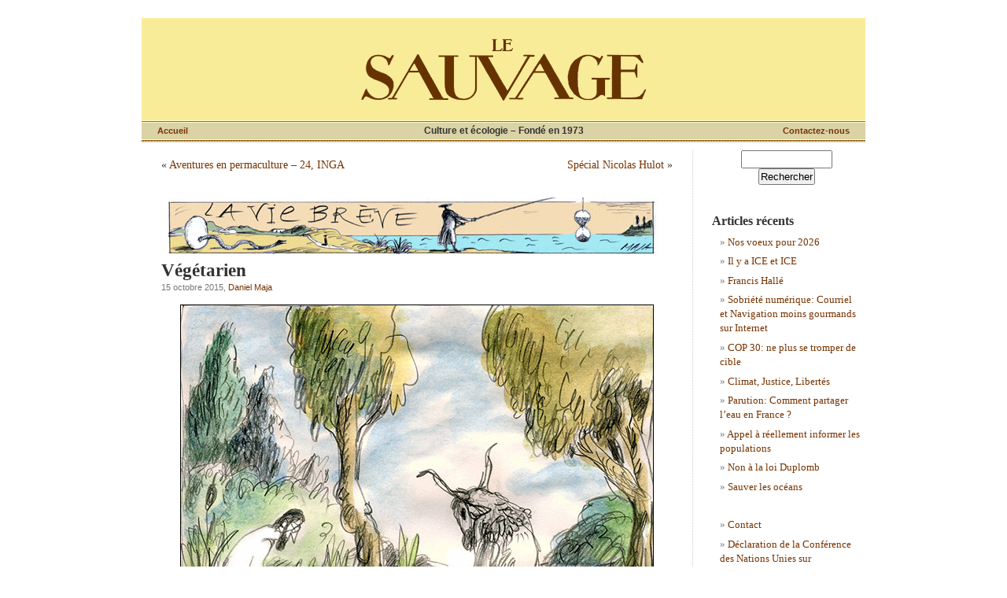

--- FILE ---
content_type: text/html; charset=UTF-8
request_url: https://www.lesauvage.org/2015/10/vegetarien/
body_size: 8497
content:
<!DOCTYPE html PUBLIC "-//W3C//DTD XHTML 1.0 Transitional//EN" "http://www.w3.org/TR/xhtml1/DTD/xhtml1-transitional.dtd">
<html xmlns="http://www.w3.org/1999/xhtml" lang="fr-FR">

<head profile="http://gmpg.org/xfn/11">
<meta http-equiv="Content-Type" content="text/html; charset=UTF-8" />
<meta name="google-site-verification" content="msiprekxYN2g54ZrcHZXkL1m1k0VKxnJ7aBvffF7JNU" />
<title>Végétarien &laquo;  Le Sauvage</title>

<link rel="stylesheet" href="https://www.lesauvage.org/wp-content/themes/lesauvage/style.css" type="text/css" media="screen" />
<link rel="pingback" href="https://www.lesauvage.org/xmlrpc.php" />

<style type="text/css" media="screen">


</style>

 

<meta name='robots' content='max-image-preview:large' />
	<style>img:is([sizes="auto" i], [sizes^="auto," i]) { contain-intrinsic-size: 3000px 1500px }</style>
	<link rel="alternate" type="application/rss+xml" title="Le Sauvage &raquo; Flux" href="https://www.lesauvage.org/feed/" />
<link rel="alternate" type="application/rss+xml" title="Le Sauvage &raquo; Flux des commentaires" href="https://www.lesauvage.org/comments/feed/" />
<script type="text/javascript">
/* <![CDATA[ */
window._wpemojiSettings = {"baseUrl":"https:\/\/s.w.org\/images\/core\/emoji\/16.0.1\/72x72\/","ext":".png","svgUrl":"https:\/\/s.w.org\/images\/core\/emoji\/16.0.1\/svg\/","svgExt":".svg","source":{"concatemoji":"https:\/\/www.lesauvage.org\/wp-includes\/js\/wp-emoji-release.min.js?ver=6.8.3"}};
/*! This file is auto-generated */
!function(s,n){var o,i,e;function c(e){try{var t={supportTests:e,timestamp:(new Date).valueOf()};sessionStorage.setItem(o,JSON.stringify(t))}catch(e){}}function p(e,t,n){e.clearRect(0,0,e.canvas.width,e.canvas.height),e.fillText(t,0,0);var t=new Uint32Array(e.getImageData(0,0,e.canvas.width,e.canvas.height).data),a=(e.clearRect(0,0,e.canvas.width,e.canvas.height),e.fillText(n,0,0),new Uint32Array(e.getImageData(0,0,e.canvas.width,e.canvas.height).data));return t.every(function(e,t){return e===a[t]})}function u(e,t){e.clearRect(0,0,e.canvas.width,e.canvas.height),e.fillText(t,0,0);for(var n=e.getImageData(16,16,1,1),a=0;a<n.data.length;a++)if(0!==n.data[a])return!1;return!0}function f(e,t,n,a){switch(t){case"flag":return n(e,"\ud83c\udff3\ufe0f\u200d\u26a7\ufe0f","\ud83c\udff3\ufe0f\u200b\u26a7\ufe0f")?!1:!n(e,"\ud83c\udde8\ud83c\uddf6","\ud83c\udde8\u200b\ud83c\uddf6")&&!n(e,"\ud83c\udff4\udb40\udc67\udb40\udc62\udb40\udc65\udb40\udc6e\udb40\udc67\udb40\udc7f","\ud83c\udff4\u200b\udb40\udc67\u200b\udb40\udc62\u200b\udb40\udc65\u200b\udb40\udc6e\u200b\udb40\udc67\u200b\udb40\udc7f");case"emoji":return!a(e,"\ud83e\udedf")}return!1}function g(e,t,n,a){var r="undefined"!=typeof WorkerGlobalScope&&self instanceof WorkerGlobalScope?new OffscreenCanvas(300,150):s.createElement("canvas"),o=r.getContext("2d",{willReadFrequently:!0}),i=(o.textBaseline="top",o.font="600 32px Arial",{});return e.forEach(function(e){i[e]=t(o,e,n,a)}),i}function t(e){var t=s.createElement("script");t.src=e,t.defer=!0,s.head.appendChild(t)}"undefined"!=typeof Promise&&(o="wpEmojiSettingsSupports",i=["flag","emoji"],n.supports={everything:!0,everythingExceptFlag:!0},e=new Promise(function(e){s.addEventListener("DOMContentLoaded",e,{once:!0})}),new Promise(function(t){var n=function(){try{var e=JSON.parse(sessionStorage.getItem(o));if("object"==typeof e&&"number"==typeof e.timestamp&&(new Date).valueOf()<e.timestamp+604800&&"object"==typeof e.supportTests)return e.supportTests}catch(e){}return null}();if(!n){if("undefined"!=typeof Worker&&"undefined"!=typeof OffscreenCanvas&&"undefined"!=typeof URL&&URL.createObjectURL&&"undefined"!=typeof Blob)try{var e="postMessage("+g.toString()+"("+[JSON.stringify(i),f.toString(),p.toString(),u.toString()].join(",")+"));",a=new Blob([e],{type:"text/javascript"}),r=new Worker(URL.createObjectURL(a),{name:"wpTestEmojiSupports"});return void(r.onmessage=function(e){c(n=e.data),r.terminate(),t(n)})}catch(e){}c(n=g(i,f,p,u))}t(n)}).then(function(e){for(var t in e)n.supports[t]=e[t],n.supports.everything=n.supports.everything&&n.supports[t],"flag"!==t&&(n.supports.everythingExceptFlag=n.supports.everythingExceptFlag&&n.supports[t]);n.supports.everythingExceptFlag=n.supports.everythingExceptFlag&&!n.supports.flag,n.DOMReady=!1,n.readyCallback=function(){n.DOMReady=!0}}).then(function(){return e}).then(function(){var e;n.supports.everything||(n.readyCallback(),(e=n.source||{}).concatemoji?t(e.concatemoji):e.wpemoji&&e.twemoji&&(t(e.twemoji),t(e.wpemoji)))}))}((window,document),window._wpemojiSettings);
/* ]]> */
</script>
<style id='wp-emoji-styles-inline-css' type='text/css'>

	img.wp-smiley, img.emoji {
		display: inline !important;
		border: none !important;
		box-shadow: none !important;
		height: 1em !important;
		width: 1em !important;
		margin: 0 0.07em !important;
		vertical-align: -0.1em !important;
		background: none !important;
		padding: 0 !important;
	}
</style>
<style id='wp-block-library-inline-css' type='text/css'>
:root{--wp-admin-theme-color:#007cba;--wp-admin-theme-color--rgb:0,124,186;--wp-admin-theme-color-darker-10:#006ba1;--wp-admin-theme-color-darker-10--rgb:0,107,161;--wp-admin-theme-color-darker-20:#005a87;--wp-admin-theme-color-darker-20--rgb:0,90,135;--wp-admin-border-width-focus:2px;--wp-block-synced-color:#7a00df;--wp-block-synced-color--rgb:122,0,223;--wp-bound-block-color:var(--wp-block-synced-color)}@media (min-resolution:192dpi){:root{--wp-admin-border-width-focus:1.5px}}.wp-element-button{cursor:pointer}:root{--wp--preset--font-size--normal:16px;--wp--preset--font-size--huge:42px}:root .has-very-light-gray-background-color{background-color:#eee}:root .has-very-dark-gray-background-color{background-color:#313131}:root .has-very-light-gray-color{color:#eee}:root .has-very-dark-gray-color{color:#313131}:root .has-vivid-green-cyan-to-vivid-cyan-blue-gradient-background{background:linear-gradient(135deg,#00d084,#0693e3)}:root .has-purple-crush-gradient-background{background:linear-gradient(135deg,#34e2e4,#4721fb 50%,#ab1dfe)}:root .has-hazy-dawn-gradient-background{background:linear-gradient(135deg,#faaca8,#dad0ec)}:root .has-subdued-olive-gradient-background{background:linear-gradient(135deg,#fafae1,#67a671)}:root .has-atomic-cream-gradient-background{background:linear-gradient(135deg,#fdd79a,#004a59)}:root .has-nightshade-gradient-background{background:linear-gradient(135deg,#330968,#31cdcf)}:root .has-midnight-gradient-background{background:linear-gradient(135deg,#020381,#2874fc)}.has-regular-font-size{font-size:1em}.has-larger-font-size{font-size:2.625em}.has-normal-font-size{font-size:var(--wp--preset--font-size--normal)}.has-huge-font-size{font-size:var(--wp--preset--font-size--huge)}.has-text-align-center{text-align:center}.has-text-align-left{text-align:left}.has-text-align-right{text-align:right}#end-resizable-editor-section{display:none}.aligncenter{clear:both}.items-justified-left{justify-content:flex-start}.items-justified-center{justify-content:center}.items-justified-right{justify-content:flex-end}.items-justified-space-between{justify-content:space-between}.screen-reader-text{border:0;clip-path:inset(50%);height:1px;margin:-1px;overflow:hidden;padding:0;position:absolute;width:1px;word-wrap:normal!important}.screen-reader-text:focus{background-color:#ddd;clip-path:none;color:#444;display:block;font-size:1em;height:auto;left:5px;line-height:normal;padding:15px 23px 14px;text-decoration:none;top:5px;width:auto;z-index:100000}html :where(.has-border-color){border-style:solid}html :where([style*=border-top-color]){border-top-style:solid}html :where([style*=border-right-color]){border-right-style:solid}html :where([style*=border-bottom-color]){border-bottom-style:solid}html :where([style*=border-left-color]){border-left-style:solid}html :where([style*=border-width]){border-style:solid}html :where([style*=border-top-width]){border-top-style:solid}html :where([style*=border-right-width]){border-right-style:solid}html :where([style*=border-bottom-width]){border-bottom-style:solid}html :where([style*=border-left-width]){border-left-style:solid}html :where(img[class*=wp-image-]){height:auto;max-width:100%}:where(figure){margin:0 0 1em}html :where(.is-position-sticky){--wp-admin--admin-bar--position-offset:var(--wp-admin--admin-bar--height,0px)}@media screen and (max-width:600px){html :where(.is-position-sticky){--wp-admin--admin-bar--position-offset:0px}}
</style>
<style id='classic-theme-styles-inline-css' type='text/css'>
/*! This file is auto-generated */
.wp-block-button__link{color:#fff;background-color:#32373c;border-radius:9999px;box-shadow:none;text-decoration:none;padding:calc(.667em + 2px) calc(1.333em + 2px);font-size:1.125em}.wp-block-file__button{background:#32373c;color:#fff;text-decoration:none}
</style>
<script type="text/javascript" src="https://www.lesauvage.org/wp-includes/js/jquery/jquery.min.js?ver=3.7.1" id="jquery-core-js"></script>
<script type="text/javascript" src="https://www.lesauvage.org/wp-includes/js/jquery/jquery-migrate.min.js?ver=3.4.1" id="jquery-migrate-js"></script>
<script type="text/javascript" src="https://www.lesauvage.org/wp-content/plugins/contact-bank/assets/global/plugins/custom/js/custom.js?ver=6.8.3" id="contact-bank-bootstrap.js-js"></script>
<link rel="https://api.w.org/" href="https://www.lesauvage.org/wp-json/" /><link rel="alternate" title="JSON" type="application/json" href="https://www.lesauvage.org/wp-json/wp/v2/posts/7914" /><link rel="EditURI" type="application/rsd+xml" title="RSD" href="https://www.lesauvage.org/xmlrpc.php?rsd" />
<meta name="generator" content="WordPress 6.8.3" />
<link rel="canonical" href="https://www.lesauvage.org/2015/10/vegetarien/" />
<link rel='shortlink' href='https://www.lesauvage.org/?p=7914' />
<link rel="alternate" title="oEmbed (JSON)" type="application/json+oembed" href="https://www.lesauvage.org/wp-json/oembed/1.0/embed?url=https%3A%2F%2Fwww.lesauvage.org%2F2015%2F10%2Fvegetarien%2F" />
<link rel="alternate" title="oEmbed (XML)" type="text/xml+oembed" href="https://www.lesauvage.org/wp-json/oembed/1.0/embed?url=https%3A%2F%2Fwww.lesauvage.org%2F2015%2F10%2Fvegetarien%2F&#038;format=xml" />
		<style type="text/css" id="wp-custom-css">
			/*
Bienvenue dans l'éditeur de CSS !

Pour en savoir plus sur le fonctionnement de l'éditeur, vous pouvez vous
rendre sur cette page :
http://wp.me/PEmnE-Bt
*/		</style>
		</head>
<body class="wp-singular post-template-default single single-post postid-7914 single-format-standard wp-theme-lesauvage">
<div id="page">


	<div id="header" role="banner">
		<div id="headerimg">
			<h1><a href="https://www.lesauvage.org/">Le Sauvage</a></h1>
			<div class="description">Culture et écologie &#8211; Fondé en 1973</div>
		</div>
	</div>
<hr />
		<div id="navbar">
			<ul id="nav">
				<li><a href="https://www.lesauvage.org">Accueil</a></li>
				<li class="right"><a href="https://www.lesauvage.org/contact/">Contactez-nous</a></li>
			</ul>
		</div>	
	<div id="content" class="narrowcolumn" role="main">

	
		<div class="navigation">
			<div class="alignleft">&laquo; <a href="https://www.lesauvage.org/2015/10/aventures-en-permaculture-24-inga/" rel="prev">Aventures en permaculture &#8211; 24, INGA</a></div>
			<div class="alignright"><a href="https://www.lesauvage.org/2015/10/7925/" rel="next">Spécial Nicolas Hulot</a> &raquo;</div>
		</div>

		<div class="post-7914 post type-post status-publish format-standard hentry category-la-vie-breve" id="post-7914">
<!-- la-vie-breve -->			

			<h2>Végétarien</h2>

			<small>15 octobre 2015, <a href="https://www.lesauvage.org/author/daniel/" title="Articles par Daniel Maja" rel="author">Daniel Maja</a></small>

			<div class="entry">
				<p style="text-align: center;"><a href="http://www.lesauvage.org/wp-content/uploads/2015/10/775002-copie.jpg"><img fetchpriority="high" decoding="async" class="aligncenter size-full wp-image-7915" style="border-width: 1px; border-color: black; border-style: solid;" alt="775002-copie" src="http://www.lesauvage.org/wp-content/uploads/2015/10/775002-copie.jpg" width="600" height="714" srcset="https://www.lesauvage.org/wp-content/uploads/2015/10/775002-copie.jpg 600w, https://www.lesauvage.org/wp-content/uploads/2015/10/775002-copie-252x300.jpg 252w" sizes="(max-width: 600px) 100vw, 600px" /></a></p>
<p style="text-align: center;"> Le jour où Georges devint végétarien</p>

								

				<p class="postmetadata alt">
					<small>Catégorie : <a href="https://www.lesauvage.org/category/la-vie-breve/" rel="category tag">La Vie brève</a> </small>
				</p>

			</div>
		</div>

	
	</div>
	<div id="sidebar" role="complementary">
		<ul>
			<li id="search-3" class="widget widget_search"><form role="search" method="get" id="searchform" class="searchform" action="https://www.lesauvage.org/">
				<div>
					<label class="screen-reader-text" for="s">Rechercher :</label>
					<input type="text" value="" name="s" id="s" />
					<input type="submit" id="searchsubmit" value="Rechercher" />
				</div>
			</form></li>
		<li id="recent-posts-3" class="widget widget_recent_entries">
		<h2 class="widgettitle">Articles récents</h2>
		<ul>
											<li>
					<a href="https://www.lesauvage.org/2026/01/nos-voeux-pour-2026/">Nos voeux pour 2026</a>
									</li>
											<li>
					<a href="https://www.lesauvage.org/2026/01/il-y-a-ice-et-ice/">Il y a ICE et ICE</a>
									</li>
											<li>
					<a href="https://www.lesauvage.org/2026/01/francis-halle/">Francis Hallé</a>
									</li>
											<li>
					<a href="https://www.lesauvage.org/2026/01/sobriete-numerique-courriel-et-navigation-moins-gourmandes-sur-internet/">Sobriété numérique: Courriel et Navigation moins gourmands sur Internet</a>
									</li>
											<li>
					<a href="https://www.lesauvage.org/2025/11/cop-30-ne-plus-se-tromper-de-cible/">COP 30: ne plus se tromper de cible</a>
									</li>
											<li>
					<a href="https://www.lesauvage.org/2025/09/climat-justice-libertes/">Climat, Justice, Libertés</a>
									</li>
											<li>
					<a href="https://www.lesauvage.org/2025/09/14293/">Parution:  Comment partager l&#8217;eau en France ?</a>
									</li>
											<li>
					<a href="https://www.lesauvage.org/2025/09/appel-a-reellement-informer-les-populations/">Appel à réellement informer les populations</a>
									</li>
											<li>
					<a href="https://www.lesauvage.org/2025/07/non-a-la-loi-duplomb/">Non à la loi Duplomb</a>
									</li>
											<li>
					<a href="https://www.lesauvage.org/2025/06/sauver-les-oceans/">Sauver les océans</a>
									</li>
					</ul>

		</li><li id="block-3" class="widget widget_block"><ul class="wp-block-page-list"><li class="wp-block-pages-list__item"><a class="wp-block-pages-list__item__link" href="https://www.lesauvage.org/contact/">Contact</a></li><li class="wp-block-pages-list__item"><a class="wp-block-pages-list__item__link" href="https://www.lesauvage.org/declaration-de-la-conference-des-nations-unies-sur-lenvironnement-stockholm-juin-1972/">Déclaration de la Conférence des Nations Unies sur l'environnement, Stockholm, Juin 1972</a></li><li class="wp-block-pages-list__item"><a class="wp-block-pages-list__item__link" href="https://www.lesauvage.org/pour-recevoir-un-courriel-annoncant-chaque-nouvelle-publication-dans-le-sauvage/">Pour recevoir un courriel annonçant chaque nouvelle publication dans le Sauvage</a></li><li class="wp-block-pages-list__item"><a class="wp-block-pages-list__item__link" href="https://www.lesauvage.org/tous-les-articles/">Tous les articles</a></li></ul></li><li id="s2_form_widget-3" class="widget s2_form_widget"><h2 class="widgettitle">Être informé du dernier article ?</h2><div class="search">Inscrivez votre courriel ici:<form name="s2formwidget" method="post"><input type="hidden" name="ip" value="3.148.255.126" /><span style="display:none !important"><label for="firstname">Leave This Blank:</label><input type="text" id="firstname" name="firstname" /><label for="lastname">Leave This Blank Too:</label><input type="text" id="lastname" name="lastname" /><label for="uri">Do Not Change This:</label><input type="text" id="uri" name="uri" value="http://" /></span><p><label for="s2email">Your email:</label><br><input type="email" name="email" id="s2email" value="Enter email address..." size="21" onfocus="if (this.value === 'Enter email address...') {this.value = '';}" onblur="if (this.value === '') {this.value = 'Enter email address...';}" /></p><p><input type="submit" name="subscribe" value="Subscribe" />&nbsp;<input type="submit" name="unsubscribe" value="Unsubscribe" /></p></form>
</div></li><li id="categories-3" class="widget widget_categories"><h2 class="widgettitle">Catégories</h2>
			<ul>
					<li class="cat-item cat-item-12"><a href="https://www.lesauvage.org/category/sages-reflexions-et-sobres-moments/">&#8211; Sages réflexions et sobres moments</a>
</li>
	<li class="cat-item cat-item-52"><a href="https://www.lesauvage.org/category/dessein/">A dessein de</a>
</li>
	<li class="cat-item cat-item-3"><a href="https://www.lesauvage.org/category/annonces/">Annonces</a>
</li>
	<li class="cat-item cat-item-51"><a href="https://www.lesauvage.org/category/compost/">Compost</a>
</li>
	<li class="cat-item cat-item-4"><a href="https://www.lesauvage.org/category/courrier/">Courrier</a>
</li>
	<li class="cat-item cat-item-55"><a href="https://www.lesauvage.org/category/natura/">De Natura Rerum</a>
</li>
	<li class="cat-item cat-item-453"><a href="https://www.lesauvage.org/category/esprit-d-escalier/">Esprit d&#039;escalier</a>
</li>
	<li class="cat-item cat-item-415"><a href="https://www.lesauvage.org/category/feuilleton-de-l-ete/">Feuilleton de l’été</a>
</li>
	<li class="cat-item cat-item-30"><a href="https://www.lesauvage.org/category/gloire-a-nos-illustres-pionniers/">Gloire à nos illustres pionniers</a>
</li>
	<li class="cat-item cat-item-5"><a href="https://www.lesauvage.org/category/images/">Images</a>
</li>
	<li class="cat-item cat-item-89"><a href="https://www.lesauvage.org/category/la-vie-breve/">La Vie brève</a>
</li>
	<li class="cat-item cat-item-414"><a href="https://www.lesauvage.org/category/le-feuilleton-de-lete/">Le feuilleton de l&#039;été</a>
</li>
	<li class="cat-item cat-item-1"><a href="https://www.lesauvage.org/category/non-classe/">Non classé</a>
</li>
	<li class="cat-item cat-item-6"><a href="https://www.lesauvage.org/category/livres/">Nous avons lu</a>
</li>
	<li class="cat-item cat-item-10"><a href="https://www.lesauvage.org/category/films/">Nous avons vu</a>
</li>
	<li class="cat-item cat-item-53"><a href="https://www.lesauvage.org/category/entendu/">Nous l&#039;avons entendu</a>
</li>
	<li class="cat-item cat-item-54"><a href="https://www.lesauvage.org/category/mange/">Nous y avons mangé</a>
</li>
	<li class="cat-item cat-item-498"><a href="https://www.lesauvage.org/category/pense-betes/">Pense-bêtes</a>
</li>
	<li class="cat-item cat-item-31"><a href="https://www.lesauvage.org/category/some-like-it-hot/">Some Like It Hot</a>
</li>
			</ul>

			</li><li id="custom_html-2" class="widget_text widget widget_custom_html"><div class="textwidget custom-html-widget"><img src="http://www.lesauvage.org/wp-content/uploads/2011/10/logo-le-sauvage.gif" width="190" height="54" border="0">
<p><strong>Ont participé à la réalisation et à l'illustration du Sauvage :</strong><br/>
<span class="small">Christophe Chelten, Patricia Gautier, Daniel Maja, Ghislain Nicaise, Laurent Samuel, James Tanay, Michèle Valmont</span></p>
<p><strong>Fondateur :</strong><br/>
<span class="small">Alain Hervé</span></p>
<p><strong>Directeurs de la Rédaction</strong><br/>
<span class="small">Jean-Noël Montagné et Ghislain Nicaise</span></p>
<hr /></div></li>		</ul>
	</div>


<hr />
<div id="footer" role="contentinfo">
	<p>
	<strong>Le Sauvage, 655 route de Pinaud, 06260 La Penne, France</strong><br/>
	&copy; 1973-2026 Les Sauvages associ&eacute;s. Tous droits r&eacute;serv&eacute;s.
	</p>

<!-- If you'd like to support WordPress, having the "powered by" link somewhere on your blog is the best way; it's our only promotion or advertising. -->
	<p>
<!--		Le Sauvage est fièrement propulsé par <a href="http://wordpress.org/">WordPress</a>		<br /><a href="https://www.lesauvage.org/feed/">Flux RSS des entrées</a> et <a href="https://www.lesauvage.org/comments/feed/">Flux RSS des commentaires</a>. -->
		<!-- 34 requêtes. 0,060 secondes. -->
	</p>
</div>
</div>

<!-- Gorgeous design by Michael Heilemann - http://binarybonsai.com/kubrick/ -->

		<script type="speculationrules">
{"prefetch":[{"source":"document","where":{"and":[{"href_matches":"\/*"},{"not":{"href_matches":["\/wp-*.php","\/wp-admin\/*","\/wp-content\/uploads\/*","\/wp-content\/*","\/wp-content\/plugins\/*","\/wp-content\/themes\/lesauvage\/*","\/*\\?(.+)"]}},{"not":{"selector_matches":"a[rel~=\"nofollow\"]"}},{"not":{"selector_matches":".no-prefetch, .no-prefetch a"}}]},"eagerness":"conservative"}]}
</script>
<style id='wp-block-page-list-inline-css' type='text/css'>
.wp-block-navigation .wp-block-page-list{align-items:var(--navigation-layout-align,initial);background-color:inherit;display:flex;flex-direction:var(--navigation-layout-direction,initial);flex-wrap:var(--navigation-layout-wrap,wrap);justify-content:var(--navigation-layout-justify,initial)}.wp-block-navigation .wp-block-navigation-item{background-color:inherit}.wp-block-page-list{box-sizing:border-box}
</style>
<style id='global-styles-inline-css' type='text/css'>
:root{--wp--preset--aspect-ratio--square: 1;--wp--preset--aspect-ratio--4-3: 4/3;--wp--preset--aspect-ratio--3-4: 3/4;--wp--preset--aspect-ratio--3-2: 3/2;--wp--preset--aspect-ratio--2-3: 2/3;--wp--preset--aspect-ratio--16-9: 16/9;--wp--preset--aspect-ratio--9-16: 9/16;--wp--preset--color--black: #000000;--wp--preset--color--cyan-bluish-gray: #abb8c3;--wp--preset--color--white: #ffffff;--wp--preset--color--pale-pink: #f78da7;--wp--preset--color--vivid-red: #cf2e2e;--wp--preset--color--luminous-vivid-orange: #ff6900;--wp--preset--color--luminous-vivid-amber: #fcb900;--wp--preset--color--light-green-cyan: #7bdcb5;--wp--preset--color--vivid-green-cyan: #00d084;--wp--preset--color--pale-cyan-blue: #8ed1fc;--wp--preset--color--vivid-cyan-blue: #0693e3;--wp--preset--color--vivid-purple: #9b51e0;--wp--preset--gradient--vivid-cyan-blue-to-vivid-purple: linear-gradient(135deg,rgba(6,147,227,1) 0%,rgb(155,81,224) 100%);--wp--preset--gradient--light-green-cyan-to-vivid-green-cyan: linear-gradient(135deg,rgb(122,220,180) 0%,rgb(0,208,130) 100%);--wp--preset--gradient--luminous-vivid-amber-to-luminous-vivid-orange: linear-gradient(135deg,rgba(252,185,0,1) 0%,rgba(255,105,0,1) 100%);--wp--preset--gradient--luminous-vivid-orange-to-vivid-red: linear-gradient(135deg,rgba(255,105,0,1) 0%,rgb(207,46,46) 100%);--wp--preset--gradient--very-light-gray-to-cyan-bluish-gray: linear-gradient(135deg,rgb(238,238,238) 0%,rgb(169,184,195) 100%);--wp--preset--gradient--cool-to-warm-spectrum: linear-gradient(135deg,rgb(74,234,220) 0%,rgb(151,120,209) 20%,rgb(207,42,186) 40%,rgb(238,44,130) 60%,rgb(251,105,98) 80%,rgb(254,248,76) 100%);--wp--preset--gradient--blush-light-purple: linear-gradient(135deg,rgb(255,206,236) 0%,rgb(152,150,240) 100%);--wp--preset--gradient--blush-bordeaux: linear-gradient(135deg,rgb(254,205,165) 0%,rgb(254,45,45) 50%,rgb(107,0,62) 100%);--wp--preset--gradient--luminous-dusk: linear-gradient(135deg,rgb(255,203,112) 0%,rgb(199,81,192) 50%,rgb(65,88,208) 100%);--wp--preset--gradient--pale-ocean: linear-gradient(135deg,rgb(255,245,203) 0%,rgb(182,227,212) 50%,rgb(51,167,181) 100%);--wp--preset--gradient--electric-grass: linear-gradient(135deg,rgb(202,248,128) 0%,rgb(113,206,126) 100%);--wp--preset--gradient--midnight: linear-gradient(135deg,rgb(2,3,129) 0%,rgb(40,116,252) 100%);--wp--preset--font-size--small: 13px;--wp--preset--font-size--medium: 20px;--wp--preset--font-size--large: 36px;--wp--preset--font-size--x-large: 42px;--wp--preset--spacing--20: 0.44rem;--wp--preset--spacing--30: 0.67rem;--wp--preset--spacing--40: 1rem;--wp--preset--spacing--50: 1.5rem;--wp--preset--spacing--60: 2.25rem;--wp--preset--spacing--70: 3.38rem;--wp--preset--spacing--80: 5.06rem;--wp--preset--shadow--natural: 6px 6px 9px rgba(0, 0, 0, 0.2);--wp--preset--shadow--deep: 12px 12px 50px rgba(0, 0, 0, 0.4);--wp--preset--shadow--sharp: 6px 6px 0px rgba(0, 0, 0, 0.2);--wp--preset--shadow--outlined: 6px 6px 0px -3px rgba(255, 255, 255, 1), 6px 6px rgba(0, 0, 0, 1);--wp--preset--shadow--crisp: 6px 6px 0px rgba(0, 0, 0, 1);}:where(.is-layout-flex){gap: 0.5em;}:where(.is-layout-grid){gap: 0.5em;}body .is-layout-flex{display: flex;}.is-layout-flex{flex-wrap: wrap;align-items: center;}.is-layout-flex > :is(*, div){margin: 0;}body .is-layout-grid{display: grid;}.is-layout-grid > :is(*, div){margin: 0;}:where(.wp-block-columns.is-layout-flex){gap: 2em;}:where(.wp-block-columns.is-layout-grid){gap: 2em;}:where(.wp-block-post-template.is-layout-flex){gap: 1.25em;}:where(.wp-block-post-template.is-layout-grid){gap: 1.25em;}.has-black-color{color: var(--wp--preset--color--black) !important;}.has-cyan-bluish-gray-color{color: var(--wp--preset--color--cyan-bluish-gray) !important;}.has-white-color{color: var(--wp--preset--color--white) !important;}.has-pale-pink-color{color: var(--wp--preset--color--pale-pink) !important;}.has-vivid-red-color{color: var(--wp--preset--color--vivid-red) !important;}.has-luminous-vivid-orange-color{color: var(--wp--preset--color--luminous-vivid-orange) !important;}.has-luminous-vivid-amber-color{color: var(--wp--preset--color--luminous-vivid-amber) !important;}.has-light-green-cyan-color{color: var(--wp--preset--color--light-green-cyan) !important;}.has-vivid-green-cyan-color{color: var(--wp--preset--color--vivid-green-cyan) !important;}.has-pale-cyan-blue-color{color: var(--wp--preset--color--pale-cyan-blue) !important;}.has-vivid-cyan-blue-color{color: var(--wp--preset--color--vivid-cyan-blue) !important;}.has-vivid-purple-color{color: var(--wp--preset--color--vivid-purple) !important;}.has-black-background-color{background-color: var(--wp--preset--color--black) !important;}.has-cyan-bluish-gray-background-color{background-color: var(--wp--preset--color--cyan-bluish-gray) !important;}.has-white-background-color{background-color: var(--wp--preset--color--white) !important;}.has-pale-pink-background-color{background-color: var(--wp--preset--color--pale-pink) !important;}.has-vivid-red-background-color{background-color: var(--wp--preset--color--vivid-red) !important;}.has-luminous-vivid-orange-background-color{background-color: var(--wp--preset--color--luminous-vivid-orange) !important;}.has-luminous-vivid-amber-background-color{background-color: var(--wp--preset--color--luminous-vivid-amber) !important;}.has-light-green-cyan-background-color{background-color: var(--wp--preset--color--light-green-cyan) !important;}.has-vivid-green-cyan-background-color{background-color: var(--wp--preset--color--vivid-green-cyan) !important;}.has-pale-cyan-blue-background-color{background-color: var(--wp--preset--color--pale-cyan-blue) !important;}.has-vivid-cyan-blue-background-color{background-color: var(--wp--preset--color--vivid-cyan-blue) !important;}.has-vivid-purple-background-color{background-color: var(--wp--preset--color--vivid-purple) !important;}.has-black-border-color{border-color: var(--wp--preset--color--black) !important;}.has-cyan-bluish-gray-border-color{border-color: var(--wp--preset--color--cyan-bluish-gray) !important;}.has-white-border-color{border-color: var(--wp--preset--color--white) !important;}.has-pale-pink-border-color{border-color: var(--wp--preset--color--pale-pink) !important;}.has-vivid-red-border-color{border-color: var(--wp--preset--color--vivid-red) !important;}.has-luminous-vivid-orange-border-color{border-color: var(--wp--preset--color--luminous-vivid-orange) !important;}.has-luminous-vivid-amber-border-color{border-color: var(--wp--preset--color--luminous-vivid-amber) !important;}.has-light-green-cyan-border-color{border-color: var(--wp--preset--color--light-green-cyan) !important;}.has-vivid-green-cyan-border-color{border-color: var(--wp--preset--color--vivid-green-cyan) !important;}.has-pale-cyan-blue-border-color{border-color: var(--wp--preset--color--pale-cyan-blue) !important;}.has-vivid-cyan-blue-border-color{border-color: var(--wp--preset--color--vivid-cyan-blue) !important;}.has-vivid-purple-border-color{border-color: var(--wp--preset--color--vivid-purple) !important;}.has-vivid-cyan-blue-to-vivid-purple-gradient-background{background: var(--wp--preset--gradient--vivid-cyan-blue-to-vivid-purple) !important;}.has-light-green-cyan-to-vivid-green-cyan-gradient-background{background: var(--wp--preset--gradient--light-green-cyan-to-vivid-green-cyan) !important;}.has-luminous-vivid-amber-to-luminous-vivid-orange-gradient-background{background: var(--wp--preset--gradient--luminous-vivid-amber-to-luminous-vivid-orange) !important;}.has-luminous-vivid-orange-to-vivid-red-gradient-background{background: var(--wp--preset--gradient--luminous-vivid-orange-to-vivid-red) !important;}.has-very-light-gray-to-cyan-bluish-gray-gradient-background{background: var(--wp--preset--gradient--very-light-gray-to-cyan-bluish-gray) !important;}.has-cool-to-warm-spectrum-gradient-background{background: var(--wp--preset--gradient--cool-to-warm-spectrum) !important;}.has-blush-light-purple-gradient-background{background: var(--wp--preset--gradient--blush-light-purple) !important;}.has-blush-bordeaux-gradient-background{background: var(--wp--preset--gradient--blush-bordeaux) !important;}.has-luminous-dusk-gradient-background{background: var(--wp--preset--gradient--luminous-dusk) !important;}.has-pale-ocean-gradient-background{background: var(--wp--preset--gradient--pale-ocean) !important;}.has-electric-grass-gradient-background{background: var(--wp--preset--gradient--electric-grass) !important;}.has-midnight-gradient-background{background: var(--wp--preset--gradient--midnight) !important;}.has-small-font-size{font-size: var(--wp--preset--font-size--small) !important;}.has-medium-font-size{font-size: var(--wp--preset--font-size--medium) !important;}.has-large-font-size{font-size: var(--wp--preset--font-size--large) !important;}.has-x-large-font-size{font-size: var(--wp--preset--font-size--x-large) !important;}
</style>
<script type="text/javascript" src="https://www.lesauvage.org/wp-includes/js/comment-reply.min.js?ver=6.8.3" id="comment-reply-js" async="async" data-wp-strategy="async"></script>
<script type="text/javascript" src="https://www.lesauvage.org/wp-content/plugins/subscribe2/include/s2-ip-updater.min.js?ver=1.1" id="s2_ip_updater-js"></script>


</body>
</html>


--- FILE ---
content_type: text/css
request_url: https://www.lesauvage.org/wp-content/themes/lesauvage/style.css
body_size: 3677
content:
/*
Theme Name: Le Sauvage
Theme URI: http://wordpress.org/
Description: Based on the famous <a href="http://binarybonsai.com/kubrick/">Kubrick</a>.
Version: 1.0
Author: Nicolas Got
Author URI: http://binarybonsai.com/
Tags: blue, custom header, fixed width, two columns, widgets
Text Domain: kubrick

	Kubrick v1.5
	 http://binarybonsai.com/kubrick/

	This theme was designed and built by Michael Heilemann,
	whose blog you will find at http://binarybonsai.com/

	The CSS, XHTML and design is released under GPL:
	http://www.opensource.org/licenses/gpl-license.php

*/



/* Begin Typography & Colors */
body {
	font-size: 68.75%; /* Resets 1em to 10px / 62.5%, 11px / 68.75% */
	font-family: georgia,palantino,serif;
	/*background: #d5d6d7 url('images/kubrickbgcolor.jpg');*/
	color: #333;
	text-align: center;
	}

#page {
	background-color: white;
	/*border: 1px solid #959596;*/
	text-align: left;
	}

#header {
	/*background: url('images/kubrickheader.jpg') no-repeat top center;*/
	}

#headerimg 	{
	margin: 7px 9px 0;
	height: 192px;
	width: 940px;
	background: #f9ec99 url(images/logo.gif) no-repeat center center;
	}

#content {
	font-size: 1.3em;
	}

.widecolumn .entry p {
	font-size: 1.05em;
	}

.narrowcolumn .entry, .widecolumn .entry {
	line-height: 1.5;
	}

.widecolumn {
	line-height: 1.6;
	}

.narrowcolumn .postmetadata {
	text-align: center;
	}

.thread-alt {
	background-color: #f8f8f8;
}
.thread-even {
	background-color: white;
}
.depth-1 {
border: 1px solid #ddd;
}

.even, .alt {

	border-left: 1px solid #ddd;
}

#footer {
	/*background: #e7e7e7 url('images/kubrickfooter.jpg') no-repeat top;*/
	border: none;
	}

small {
	font-family: Arial, Helvetica, Sans-Serif;
	font-size: 0.8em;
	line-height: 1.4;
	}

h1, h2, h3 {
	font-family: georgia,palantino,serif;
	font-weight: bold;
	}

h1 {
	font-size: 4em;
	text-align: center;
	}

#headerimg .description {
	font-family:verdana,geneva,sans-serif;
	font-weight: bold;
	font-size: 1.1em;
	text-align: center;
	color: #333;
	padding-top: 136px; 
	}
#header h1 {
	position: absolute;
	left: -5000px;
	top: -5000px;
	text-indent: -5000px;
	}

h2 {
	font-size: 1.6em;
	}

h2.pagetitle {
	font-size: 1.6em;
	}

#sidebar h2 {
	font-family: georgia,palantino,serif;
	font-size: 1.2em;
	}

h3 {
	font-size: 1.3em;
	}

h1, h1 a, h1 a:hover, h1 a:visited { // , #headerimg .description
	text-decoration: none;
	color: white;
	}

h2, h2 a, h2 a:visited, h3, h3 a, h3 a:visited {
	color: #333;
	}

h2, h2 a, h2 a:hover, h2 a:visited, h3, h3 a, h3 a:hover, h3 a:visited, #sidebar h2, #wp-calendar caption, cite {
	text-decoration: none;
	}

.entry p a, .entry p a:visited, .entry p a:hover, .entry p a:active    {
	color: blue; 
	}
.entry p.postmetadata a, .entry p.postmetadata a:visited {
	color: #730; 
	}
.entry p.postmetadata a:hover, .entry p a:active {
	color: #930; 
	}


/*
.sticky {
	background: #f7f7f7;
	padding: 0 10px 10px;
	}
.sticky h2 {
	padding-top: 10px;
	}
*/
.commentlist li, #commentform input, #commentform textarea {
	font: 0.9em georgia,palantino,serif;
	}
.commentlist li ul li {
	font-size: 1em;
}

.commentlist li {
	font-weight: bold;
}

.commentlist li .avatar { 
	float: right;
	border: 1px solid #eee;
	padding: 2px;
	background: #fff;
	}

.commentlist cite, .commentlist cite a {
	font-weight: bold;
	font-style: normal;
	font-size: 1.1em;
	}

.commentlist p {
	font-weight: normal;
	line-height: 1.4;
	text-transform: none;
	}

#commentform p {
	font-family: georgia,palantino,serif;
	}

.commentmetadata {
	font-weight: normal;
	}

#sidebar {
	font: 1.2em georgia,palantino,serif;
	line-height: 1.4;
	}

small, #sidebar ul ul li, #sidebar ul ol li, .nocomments, .postmetadata, blockquote, strike {
	color: #777;
	}

code {
	font: 1.1em 'Courier New', Courier, Fixed;
	}

acronym, abbr, span.caps
{
	font-size: 0.9em;
	letter-spacing: .07em;
	}

a, h2 a:hover, h3 a:hover {
	color: #730;
	text-decoration: none;
	}

a:hover {
	color: #930;
	text-decoration: underline;
	}

#wp-calendar #prev a, #wp-calendar #next a {
	font-size: 9pt;
	}

#wp-calendar a {
	text-decoration: none;
	}

#wp-calendar caption {
	font: bold 1.3em georgia,palantino,serif;
	text-align: center;
	}

#wp-calendar th {
	font-style: normal;
	text-transform: capitalize;
	}
/* End Typography & Colors */



/* Begin Structure */
body {
	margin: 0 0 20px 0;
	padding: 0;
	}

#page {
	/*background-color: white;
	margin: 20px auto;*/
	margin: 5px auto;
	padding: 0;
	width: 960px;
	/*border: 1px solid #959596;*/
	}

#header {
	margin: 0 0 0 1px;
	padding: 18px 0 0 0;
	height: 130px;
	width: 958px;
	}

#headerimg {
	margin: 0 auto 0 auto;
	height: 130px;
	width: 920px;
	}

.narrowcolumn {
	float: left;
	padding: 0 0 20px 45px;
	margin: 0px 0 0;
	width: 650px;
	}

.widecolumn {
	padding: 10px 0 20px 0;
	margin: 5px 0 0 150px;
	width: 650px;
	}

.post {
	margin: 0 0 40px;
	text-align: justify;
	}

.post hr {
	display: block;
	}

.widecolumn .post {
	margin: 0;
	}

.narrowcolumn .postmetadata {
	padding-top: 5px;
	}

.widecolumn .postmetadata {
	margin: 30px 0;
	}

.widecolumn .smallattachment {
	text-align: center;
	float: left;
	width: 128px;
	margin: 5px 5px 5px 0px;
}

.widecolumn .attachment {
	text-align: center;
	margin: 5px 0px;
}

.postmetadata {
	clear: both;
}

.clear {
	clear: both;
}

#footer {
	padding: 0;
	margin: 0 auto;
	width: 960px;
	clear: both;
	}

#footer p {
	margin: 0;
	padding: 20px 0;
	text-align: center;
	}
/* End Structure */



/*	Begin Headers */
h1 {
	padding-top: 70px;
	margin: 0;
	}

h2 {
	margin: 30px 0 0;
	}

h2.pagetitle {
	margin-top: 30px;
	text-align: center;
}

#sidebar h2 {
	margin: 5px 0 0;
	padding: 0;
	}

h3 {
	padding: 0;
	margin: 30px 0 0;
	}

h3.comments {
	padding: 0;
	margin: 40px auto 20px ;
	}
/* End Headers */



/* Begin Images */
p img {
	padding: 0;
	max-width: 100%;
	}

/*	Using 'class="alignright"' on an image will (who would've
	thought?!) align the image to the right. And using 'class="centered',
	will of course center the image. This is much better than using
	align="center", being much more futureproof (and valid) */

img.centered {
	display: block;
	margin-left: auto;
	margin-right: auto;
	}

img.alignright {
	padding: 4px;
	margin: 0 0 2px 7px;
	display: inline;
	}

img.alignleft {
	padding: 4px;
	margin: 0 7px 2px 0;
	display: inline;
	}

.alignright {
	float: right;
	}

.alignleft {
	float: left;
	}
/* End Images */



/* Begin Lists

	Special stylized non-IE bullets
	Do not work in Internet Explorer, which merely default to normal bullets. */

html>body .entry ul {
	margin-left: 0px;
	padding: 0 0 0 30px;
	list-style: none;
	padding-left: 10px;
	text-indent: -10px;
	}

html>body .entry li {
	margin: 7px 0 8px 10px;
	}

.entry ul li:before, #sidebar ul ul li:before {
	content: "\00BB \0020";
	}

.entry ol {
	padding: 0 0 0 35px;
	margin: 0;
	}

.entry ol li {
	margin: 0;
	padding: 0;
	}

.postmetadata ul, .postmetadata li {
	display: inline;
	list-style-type: none;
	list-style-image: none;
	}

#sidebar ul, #sidebar ul ol {
	margin: 0;
	padding: 0;
	}

#sidebar ul li {
	list-style-type: none;
	list-style-image: none;
	margin-bottom: 30px;
	}

#sidebar ul p, #sidebar ul select {
	margin: 5px 0 8px;
	}

#sidebar ul ul, #sidebar ul ol {
	margin: 5px 0 0 10px;
	}

#sidebar ul ul ul, #sidebar ul ol {
	margin: 0 0 0 10px;
	}

ol li, #sidebar ul ol li {
	list-style: decimal outside;
	}

#sidebar ul ul li, #sidebar ul ol li {
	margin: 0.5em 0 0;
	padding: 0;
	}
/* End Entry Lists */



/* Begin Form Elements */
#searchform {
	margin: 10px auto;
	padding: 5px 3px;
	text-align: center;
	}

#sidebar #searchform #s {
	width: 108px;
	padding: 2px;
	}

#sidebar #searchsubmit {
	padding: 1px;
	}

.entry form { /* This is mainly for password protected posts, makes them look better. */
	text-align: left;
	}

select {
	width: 130px;
	}

#commentform input {
	width: 170px;
	padding: 2px;
	margin: 5px 5px 1px 0;
	}

#commentform {
	margin: 5px 10px 0 0;
	}
#commentform textarea {
	width: 100%;
	padding: 2px;
	}
#respond:after {
		content: "."; 
	    display: block; 
	    height: 0; 
	    clear: both; 
	    visibility: hidden;
	}
#commentform #submit {
	margin: 0 0 5px auto;
	float: right;
	}
/* End Form Elements */



/* Begin Comments*/
.alt {
	margin: 0;
	padding: 10px;
	}

.commentlist {
	padding: 0;
	text-align: justify;
	}

.commentlist li {
	margin: 15px 0 10px;
	padding: 5px 5px 10px 10px;
	list-style: none;

	}
.commentlist li ul li { 
	margin-right: -5px;
	margin-left: 10px;
}

.commentlist p {
	margin: 10px 5px 10px 0;
}
.children { padding: 0; }

#commentform p {
	margin: 5px 0;
	}

.nocomments {
	text-align: center;
	margin: 0;
	padding: 0;
	}

.commentmetadata {
	margin: 0;
	display: block;
	}
/* End Comments */



/* Begin Sidebar */
#sidebar
{
	padding: 20px 0 10px 0;
	margin-left: 745px;
	width: 190px;
	}

#sidebar form {
	margin: 0;
	}
/* End Sidebar */



/* Begin Calendar */
#wp-calendar {
	empty-cells: show;
	margin: 10px auto 0;
	width: 155px;
	}

#wp-calendar #next a {
	padding-right: 10px;
	text-align: right;
	}

#wp-calendar #prev a {
	padding-left: 10px;
	text-align: left;
	}

#wp-calendar a {
	display: block;
	}

#wp-calendar caption {
	text-align: center;
	width: 100%;
	}

#wp-calendar td {
	padding: 3px 0;
	text-align: center;
	}

#wp-calendar td.pad:hover { /* Doesn't work in IE */
	background-color: #fff; }
/* End Calendar */



/* Begin Various Tags & Classes */
acronym, abbr, span.caps {
	cursor: help;
	}

acronym, abbr {
	border-bottom: 1px dashed #999;
	}

blockquote {
	margin: 15px 30px 0 10px;
	padding-left: 20px;
	border-left: 5px solid #ddd;
	}

blockquote cite {
	margin: 5px 0 0;
	display: block;
	}

.center {
	text-align: center;
	}

.hidden {
	display: none;
	}
	
.screen-reader-text {
     position: absolute;
     left: -1000em;
}

hr {
	display: none;
	}

a img {
	border: none;
	}

.navigation {
	display: block;
	text-align: center;
	margin-top: 10px;
	margin-bottom: 60px;
	}
/* End Various Tags & Classes*/



/* Captions */
.aligncenter,
div.aligncenter {
	display: block;
	margin-left: auto;
	margin-right: auto;
}

.wp-caption {
	border: 1px solid #ddd;
	text-align: center;
	background-color: #f3f3f3;
	padding-top: 4px;
	margin: 10px;
	-moz-border-radius: 3px;
	-khtml-border-radius: 3px;
	-webkit-border-radius: 3px;
	border-radius: 3px;
}

.wp-caption img {
	margin: 0;
	padding: 0;
	border: 0 none;
}

.wp-caption p.wp-caption-text {
	font-size: 11px;
	line-height: 1.5;
	padding: 0 4px 5px;
	margin: 0;
}
/* End captions */


/* "Daisy, Daisy, give me your answer do. I'm half crazy all for the love of you.
	It won't be a stylish marriage, I can't afford a carriage.
	But you'll look sweet upon the seat of a bicycle built for two." */

#sidebar hr {
display: block;
border: none;
border-top:1px dotted #ccc;
}

.narrowcolumn {
border: none;
border-right:1px dotted #ccc;
padding-right: 25px
}



/* Barre Navigation
********************/
#navbar {
display: block;
float: left;
margin: 0px 20px 10px 20px;
padding: 0px 10px;
background-image: url(images/barrenav3.png);
height: 28px;
width: 900px;
}
#nav {
font-family:verdana,geneva,sans-serif;
font-size: 11px;
font-weight: bold;
/*background: #555;*/
}
#nav, #nav ul {
list-style: none;
float: left;
line-height: 1.5;
padding: 4px 0 0 0;
margin: 0;
width: 100%;
}
#nav a, #nav a:hover {
display: block;
text-decoration: none;
border: none;
background-color: none;
}
#nav li {
float: left;
list-style: none;
}
#nav li.right {
float: right;
}
#nav a, #nav a:visited {
display: block;
color: #730;
padding: 1px 10px 1px 10px;
}
#nav a:hover, #nav a:active {
color: #930;
background: #f9ec99;
text-decoration: none;
}

#sidebar .small {
color: #777;
}

.entry form label {
display: block;
width: 100px;
float:left;
}

div .category-annonces {
padding-top: 50px;
background: url('http://www.lesauvage.org/wp-content/uploads/2010/03/annonces.jpg') no-repeat top left;
}

div .category-courrier {
padding-top: 50px;
background: url('http://www.lesauvage.org/wp-content/uploads/2010/03/courrier.jpg') no-repeat top left;
}

div .category-films {
padding-top: 50px;
background: url('http://www.lesauvage.org/wp-content/uploads/2010/04/films.jpg') no-repeat top left;
}

div .category-images {
padding-top: 50px;
background: url('http://www.lesauvage.org/wp-content/uploads/2010/03/images.jpg') no-repeat top center;
}

div .category-livres {
padding-top: 50px;
background: url('http://www.lesauvage.org/wp-content/uploads/2010/04/livres.jpg') no-repeat top left;
}

div .category-sages-reflexions-et-sobres-moments {
padding-top: 70px;
background: url('http://www.lesauvage.org/wp-content/uploads/2010/03/sages-reflexions.jpg') no-repeat top left;
}

div .category-gloire-a-nos-illustres-pionniers {
padding-top: 50px;
background: url('http://www.lesauvage.org/wp-content/uploads/2010/04/gloire.jpg') no-repeat top left;
}

div .category-some-like-it-hot {
padding-top: 50px;
background: url('http://www.lesauvage.org/wp-content/uploads/2010/04/some.jpg') no-repeat top left;
}
/* ----- */
div .category-mange {
padding-top: 50px;
background: url('http://www.lesauvage.org/wp-content/uploads/2010/05/mange.jpg') no-repeat top left;
}
div .category-entendu {
padding-top: 50px;
background: url('http://www.lesauvage.org/wp-content/uploads/2010/05/entendu.jpg') no-repeat top left;
}
div .category-natura {
padding-top: 50px;
background: url('http://www.lesauvage.org/wp-content/uploads/2010/05/natura.jpg') no-repeat top left;
}
div .category-dessein {
padding-top: 50px;
background: url('http://www.lesauvage.org/wp-content/uploads/2010/05/dessein.jpg') no-repeat top left;
}
div .category-compost {
padding-top: 50px;
background: url('http://www.lesauvage.org/wp-content/uploads/2010/05/compost.jpg') no-repeat top left;
}
div .category-la-vie-breve {
padding-top: 50px;
background: url('http://www.lesauvage.org/wp-content/uploads/2010/11/vie-breve.jpg') no-repeat top left;
}
div .category-feuilleton-de-l-ete {
padding-top: 160px;
background: url('http://www.lesauvage.org/wp-content/uploads/2011/07/feuilleton-de-l-ete.jpg') no-repeat top left;
}
div .category-esprit-d-escalier {
padding-top: 50px;
background: url('http://www.lesauvage.org/wp-content/uploads/2011/11/esprit-escalier.jpg') no-repeat top left;
}
div .category-pense-betes {
padding-top: 50px;
background: url('http://www.lesauvage.org/wp-content/uploads/2012/04/pense-bete.jpg') no-repeat top left;
}